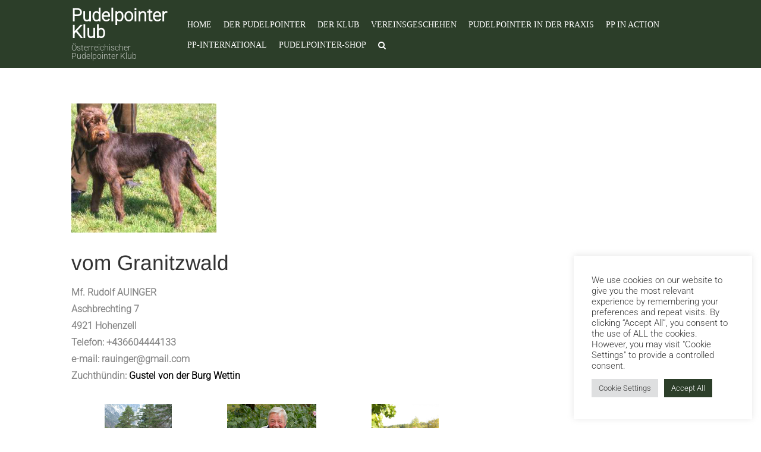

--- FILE ---
content_type: text/css
request_url: https://www.pudelpointer.at/wp-content/plugins/knnel-dogz/assets/css/style.css?ver=1.4
body_size: 991
content:
/* Knnel theme : Custom Taxonomy and Custom Post Type */

.type-dog .entry-title {
	
}

.knnel-dog-sidebar {
	font-size: 0.875em;
}

.knnel-dog-panel-title {
	font-size: 1.2em;
	text-transform: uppercase;
}

ul.knnel-dog-features, 
ul.knnel-dog-awards {
	margin: 0;
	padding: 0;
	list-style: none;
}

ul.knnel-dog-features li:not(:last-child), 
ul.knnel-dog-awards li:not(:last-child) {
	margin-bottom: 10px;
	padding-bottom: 10px;
	border-bottom: 1px dotted rgba( 0, 0, 0, 0.05 );
}

.invert ul.knnel-dog-features li:not(:last-child), 
.invert ul.knnel-dog-awards li:not(:last-child) {
	border-bottom: 1px dotted rgba( 255, 255, 255, 0.1 );
}

ul.knnel-dog-features li > div {
	display: inline;
}

ul.knnel-dog-features li > div:first-child {
	margin-right: 20px;
	font-weight: bolder;
}

.grid.knnel-dog-gallery-grid {
	margin-left: -20px;
}

.grid .knnel-dog-grid__col {
	padding-left: 20px;
	margin-bottom: 20px;
}

.knnel-dog-layout-squeezer {
	background-color: #FFF;
	padding: 30px 40px 0 40px;
	margin: -75px 40px 0 40px;
	position: relative;
	z-index: 1;
}

.knnel-dog-layout_5 .row-full-width {
	background-color: rgba( 0, 0, 0, 0.05 );
}

.knnel-dog-layout_5 #primary {
	padding-top: 0;
}

.knnel-dog-layout_6 figure.post-featured-image {
	margin-bottom: 20px;
}

.knnel-dog-button-next, 
.knnel-dog-button-prev {
	color: rgba( 255, 255, 255, 1 );
	background: rgba( 0, 0, 0, 0.5 );
	position: absolute;
	width: 40px;
	height: 40px;
	line-height: 40px;
	font-size: 30px;
	top: 50%;
	margin-top: -20px;
	cursor: pointer;
	text-align: center;
	-webkit-transition: 0.2s ease-in-out all; 
	-moz-transition: 0.2s ease-in-out all; 
	-o-transition: 0.2s ease-in-out all; 
	transition: 0.2s ease-in-out all;
}

.knnel-dog-button-prev:hover, 
.knnel-dog-button-next:hover {
	opacity: .75 !important;
}

.knnel-dog-button-prev {
	left: 40px;
	opacity: 0;
	z-index: 667;
}
.knnel-dog-button-next {
	right: 40px;
	opacity: 0;
	z-index: 668;
}

.swiper-container:hover .knnel-dog-button-prev {
	left: 0;
	opacity: 1;
}

.swiper-container:hover .knnel-dog-button-next {
	right: 0;
	opacity: 1;
}

@media screen and (max-width: 960px) {
	
	.knnel-dog-layout_5 .knnel-dog-layout-squeezer {
		padding: 0;
		margin: 0;
	}
	
	.knnel-dog-layout_5 h2.add-margin-top, 
	.knnel-dog-layout_4 h2.add-margin-top, 
	.knnel-dog-layout_3 h2.add-margin-top, 
	.knnel-dog-layout_2 h2.add-margin-top, 
	.knnel-dog-layout_1 h2.add-margin-top {
		margin-top: 0 !important;
	}
	
}

@media screen and (min-width: 767px) {
	
	.knnel-dog-layout_6 .add-margin-top-mobile, 
	.knnel-dog-layout_5 .add-margin-top-mobile, 
	.knnel-dog-layout_4 .add-margin-top-mobile, 
	.knnel-dog-layout_3 .add-margin-top-mobile, 
	.knnel-dog-layout_2 .add-margin-top-mobile, 
	.knnel-dog-layout_1 .add-margin-top-mobile {
		margin-top: 0 !important;
	}
	
}

/* taxonomy term */

.knnel-dog-cat-layout_1 .knnel-dog-post-wrap:not(:last-child) {
	margin-bottom: 60px;
}

.knnel-dog-cat-layout_2 .knnel-dog-post-wrap, 
.knnel-dog-cat-layout_3 .knnel-dog-post-wrap, 
.knnel-dog-cat-layout_4 .knnel-dog-post-wrap, 
.knnel-dog-cat-layout_5 .knnel-dog-post-wrap {
	margin-bottom: 20px;
}

.knnel-dog-cat-layout_4 .knnel-dog-post-wrap, 
.knnel-dog-cat-layout_5 .knnel-dog-post-wrap {
	text-align: center;
}

.knnel-dog-cat-layout_1 .entry-title, 
.knnel-dog-cat-layout_2 .entry-title, 
.knnel-dog-cat-layout_3 .entry-title, 
.knnel-dog-cat-layout_4 .entry-title, 
.knnel-dog-cat-layout_5 .entry-title {
	font-size: 1.2em;
}

.knnel-dog-cat-layout_1 .subtitle, 
.knnel-dog-cat-layout_2 .subtitle, 
.knnel-dog-cat-layout_3 .subtitle, 
.knnel-dog-cat-layout_4 .subtitle, 
.knnel-dog-cat-layout_5 .subtitle {
	margin-bottom: 20px;
}

.knnel-dog-cat-layout_1 .featured-image {
	margin-right: 20px;
	margin-bottom: 0;
}

.knnel-dog-cat-layout_4 .featured-image-circle, 
.knnel-dog-cat-layout_5 .featured-image-circle {
	display: inline-block;
	background-position: center center;
	background-repeat: no-repeat;
	background-size: cover;
	width: 160px;
	height: 160px;
	border-radius: 50%;
	margin-bottom: 20px;
	overflow: hidden;
	-webkit-transition: 0.3s ease-in-out all; 
	-moz-transition: 0.3s ease-in-out all; 
	-o-transition: 0.3s ease-in-out all; 
	transition: 0.3s ease-in-out all;
	text-decoration: none;
}

.knnel-dog-cat-layout_4 .featured-image-circle:hover, 
.knnel-dog-cat-layout_5 .featured-image-circle:hover {
	opacity: 0.7;
}

.knnel-dog-cat-layout_4 .featured-image-circle a, 
.knnel-dog-cat-layout_5 .featured-image-circle a {
	display: block;
	width: 100%;
	height: 100%;
}

@media screen and (max-width: 960px) {
	
	.knnel-dog-cat-layout_1 .featured-image {
		margin-right: 0;
		margin-bottom: 20px;
	}
	
}

--- FILE ---
content_type: text/css
request_url: https://www.pudelpointer.at/wp-content/plugins/knnel-events/assets/css/style.css?ver=1.2
body_size: 655
content:
/* Knnel theme : Custom Taxonomy and Custom Post Type */

.entry-header-single-event {
	margin-bottom: 40px;
}

.knnel-events-single .entry-footer {
	margin-bottom: 0;
}

.more-events-wrap {
	margin-bottom: 40px;
}

.knnel-events-cat-layout_1 .entry-title, 
.knnel-events-cat-layout_2 .entry-title, 
.knnel-events-cat-layout_3 .entry-title {
	font-size: 1.4em;
}

.more-events-wrap .entry-title {
	font-size: 1em;
}

.more-events-title {
	font-size: 1.4em;
	margin-top: 40px;
	padding-top: 40px;
	border-top: 3px solid rgba( 0, 0, 0, 0.05 );
}

.knnel-events-cat-layout_1 .event-featured-image {
	margin-right: 20px;
	margin-bottom: 0;
}

.knnel-events-cat-layout_1 .event-item-date, 
.knnel-events-cat-layout_2 .event-item-date, 
.knnel-events-cat-layout_3 .event-item-date {
	font-size: 1em;
	line-height: 1;
}

.more-events-wrap .event-item-date {
	font-size: 0.875em !important;
	line-height: 1;
}

.knnel-events-cat-layout_1 .event-item-time, 
.knnel-events-cat-layout_2 .event-item-time, 
.knnel-events-cat-layout_3 .event-item-time {
	font-size: 0.875em;
	line-height: 1.2;
}

.more-events-wrap .event-item-time {
	font-size: 0.775em !important;
	line-height: 1.2;
}

.knnel-events-cat-layout_2 .copy, 
.knnel-events-cat-layout_3 .copy, 
.more-events-wrap .copy {
	padding-top: 10px;
	border-top: 1px solid rgba( 0, 0, 0, 0.05 );
}

.knnel-events-cat-layout_2 .invert .copy, 
.knnel-events-cat-layout_3 .invert .copy {
	border-top: 1px solid rgba( 255, 255, 255, 0.1 );
}

.knnel-events-cat-layout_1 .copy p, 
.knnel-events-cat-layout_2 .copy p, 
.knnel-events-cat-layout_3 .copy p {
	margin-bottom: 0;
}

.knnel-events-cat-layout_1 .google-add-wrap, 
.knnel-events-cat-layout_2 .google-add-wrap, 
.knnel-events-cat-layout_3 .google-add-wrap, 
.knnel-events-single .google-add-wrap {
	margin-bottom: 0.9em;
	line-height: 0;
}

.knnel-events-cat-layout_1 .event-address, 
.knnel-events-cat-layout_2 .event-address, 
.knnel-events-cat-layout_3 .event-address {
	font-size: 0.875em;
	margin-bottom: 0.9em;
}

.more-events-wrap .event-address {
	font-size: 0.775em;
	margin-bottom: 0.9em;
}

.knnel-events-cat-layout_1 .event-address:before,  
.knnel-events-cat-layout_2 .event-address:before, 
.knnel-events-cat-layout_3 .event-address:before, 
.knnel-events-single .event-address:before {
	font-family: "FontAwesome";
	content: "\f041";
	margin-right: 5px;
	margin-left: 1px;
}

.knnel-events-cat-layout_1 .knnel-dog-event-wrap:not(:last-child) {
	margin-bottom: 60px;
}

.knnel-events-cat-layout_2 .knnel-dog-event-wrap, 
.knnel-events-cat-layout_3 .knnel-dog-event-wrap {
	margin-bottom: 60px;
}

.knnel-events-cat-layout_2 .event-featured-image, 
.knnel-events-cat-layout_3 .event-featured-image {
	margin-bottom: 20px;
}

.knnel-events-cat-layout_1 .expired-event-button, 
.knnel-events-cat-layout_1 .expired-event-button:hover, 
.knnel-events-cat-layout_2 .expired-event-button, 
.knnel-events-cat-layout_2 .expired-event-button:hover, 
.knnel-events-cat-layout_3 .expired-event-button, 
.knnel-events-cat-layout_3 .expired-event-button:hover, 
.knnel-events-single .expired-event-button, 
.knnel-events-single .expired-event-button:hover {
	background-color: rgba( 0, 0, 0, 0.2 );
	cursor: default;
	opacity: 1;
}

@media screen and (max-width: 960px) {
	
	.knnel-events-cat-layout_1 .event-featured-image {
		margin-right: 0;
		margin-bottom: 20px;
	}
	
}

@media screen and (max-width: 960px) {
	
	.knnel-events-single .entry-footer .grid .more-events-wrap:last-child {
		margin-bottom: 0;
	}
	
}

.knnel-events-single .event-featured-image {
	margin-bottom: 1em;
	line-height: 0;
}

.knnel-events-single .event-item-date {
	font-size: 1.2em;
}

.knnel-events-single .event-item-time {
	font-size: 1em;
}

.knnel-events-single .event-address {
	line-height: 1.2;
}

.button.GCpopup, .button.expired-event-button {
	line-height: 1.8;
}

--- FILE ---
content_type: text/css
request_url: https://www.pudelpointer.at/wp-content/themes/knnel/style.css?ver=6.8.3
body_size: 11873
content:
/*
Theme Name: Knnel
Theme URI: http://knnel.wpshow.me/
Author: Dameer DJ
Author URI: http://themeforest.com/user/feeleep
Description: Ultimate dog breeder WordPress theme
Version: 1.0.0
License: GNU General Public License v2 or later
License URI: http://www.gnu.org/licenses/gpl-2.0.html
Text Domain: knnel
Tags: accessibility-ready, grid-layout, custom-colors, custom-menu, editor-style, left-sidebar, right-sidebar, featured-images, translation-ready, theme-options, footer-widgets, threaded-comments, blog

Knnel is based on Underscores http://underscores.me/, (C) 2012-2016 Automattic, Inc.
Underscores is distributed under the terms of the GNU GPL v2 or later.

Normalizing styles have been helped along thanks to the fine work of
Nicolas Gallagher and Jonathan Neal http://necolas.github.com/normalize.css/
*/

/*--------------------------------------------------------------
>>> TABLE OF CONTENTS:
----------------------------------------------------------------
# Normalize
# Typography
# Elements
# Forms
# Navigation
	## Links
	## Menus
# Accessibility
# Alignments
# Clearings
# Widgets
# Content
	## Posts and pages
	## Asides
	## Comments
# Infinite scroll
# Media
	## Captions
	## Galleries
	## Plugins, libraries
--------------------------------------------------------------*/

/*--------------------------------------------------------------
# Normalize
--------------------------------------------------------------*/
html {
	font-family: sans-serif;
	-webkit-text-size-adjust: 100%;
	-ms-text-size-adjust: 100%;
	overflow-x: hidden;
}

body {
	margin: 0;
	overflow-x: hidden;
}

article,
aside,
details,
figcaption,
figure,
footer,
header,
main,
menu,
nav,
section,
summary {
	display: block;
}

audio,
canvas,
progress,
video {
	display: inline-block;
	vertical-align: baseline;
}

audio:not([controls]) {
	display: none;
	height: 0;
}

[hidden],
template {
	display: none;
}

a {
	background-color: transparent;
	-webkit-transition: 0.2s ease-in-out all; 
	-moz-transition: 0.2s ease-in-out all; 
	-o-transition: 0.2s ease-in-out all; 
	transition: 0.2s ease-in-out all;
	text-decoration: none;
}

a:active,
a:hover {
	outline: 0;
}

abbr[title] {
	border-bottom: 1px dotted;
}

b,
strong {
	font-weight: bold;
}

dfn {
	font-style: italic;
}

h1 {
	font-size: 2.2em;
	margin: 0 0 0.9em;
}

h2 {
	font-size: 2em;
	margin: 0 0 0.9em;
}

h3 {
	font-size: 1.8em;
	margin: 0 0 0.9em;
}

h4 {
	font-size: 1.6em;
	margin: 0 0 0.9em;
}

h5 {
	font-size: 1.4em;
	margin: 0 0 0.9em;
}

h6 {
	font-size: 1.2em;
	text-transform: uppercase;
	margin: 0 0 0.9em;
}

mark {
	background: #ff0;
	color: #000;
}

small {
	font-size: 0.875em;
}

sub,
sup {
	font-size: 75%;
	line-height: 0;
	position: relative;
	vertical-align: baseline;
}

sup {
	top: -0.5em;
}

sub {
	bottom: -0.25em;
}

img {
	border: 0;
}

svg:not(:root) {
	overflow: hidden;
}

figure {
	margin: 0;
	padding: 0;
}

hr {
	box-sizing: content-box;
	height: 0;
}

pre {
	overflow: auto;
}

code,
kbd,
pre,
samp {
	font-family: monospace, monospace;
	font-size: 1em;
}

button,
input,
optgroup,
select,
textarea {
	color: inherit;
	font: inherit;
	margin: 0;
}

::-webkit-input-placeholder { /* Chrome/Opera/Safari */
	color: #999;
	font-weight: 300;
}
::-moz-placeholder { /* Firefox 19+ */
	color: #999;
	font-weight: 300;
}
:-ms-input-placeholder { /* IE 10+ */
	color: #999;
	font-weight: 300;
}
:-moz-placeholder { /* Firefox 18- */
	color: #999;
	font-weight: 300;
}

.invert ::-webkit-input-placeholder { /* Chrome/Opera/Safari */
	color: rgba( 255, 255, 255, 0.5 );
}
.invert ::-moz-placeholder { /* Firefox 19+ */
	color: rgba( 255, 255, 255, 0.5 );
}
.invert :-ms-input-placeholder { /* IE 10+ */
	color: rgba( 255, 255, 255, 0.5 );
}
.invert :-moz-placeholder { /* Firefox 18- */
	color: rgba( 255, 255, 255, 0.5 );
}

button {
	overflow: visible;
}

button,
select {
	text-transform: none;
}

select option {
	padding: 5px;
}

button,
html input[type="button"],
input[type="reset"],
input[type="submit"] {
	-webkit-appearance: button;
	cursor: pointer;
}

button[disabled],
html input[disabled] {
	cursor: default;
}

button::-moz-focus-inner,
input::-moz-focus-inner {
	border: 0;
	padding: 0;
}

input {
	line-height: normal;
}

input[type="checkbox"],
input[type="radio"] {
	box-sizing: border-box;
	padding: 0;
}

input[type="number"]::-webkit-inner-spin-button,
input[type="number"]::-webkit-outer-spin-button {
	height: auto;
}

input[type="search"]::-webkit-search-cancel-button,
input[type="search"]::-webkit-search-decoration {
	-webkit-appearance: none;
}

optgroup {
	font-weight: bold;
}

table {
	width: 100%;
	vertical-align: top;
	overflow: hidden;
	border-collapse: collapse; 
	border-spacing: 0;
	font-size: 0.875em;
	line-height: 1.2;
}

table th {
	padding: 15px;
	text-align: left;
}

table td {
	padding: 15px;
}

table tr:last-child td {
	border-bottom: none;
}

table th, 
table td { 
	border-bottom: 1px solid rgba( 0, 0, 0, 0.05 ); 
	vertical-align: middle; 
	color: inherit; 
}

.invert table:not(.variations) { 
	border: 1px solid rgba( 255, 255, 255, 0.15 ); 
}

.invert table {
	border: 1px solid rgba( 255, 255, 255, 0.15 );
}

.invert table:not(.variations) th, 
.invert table:not(.variations) td { 
	border-bottom: 1px solid rgba( 255, 255, 255, 0.15 ); 
}

/*--------------------------------------------------------------
# Typography
--------------------------------------------------------------*/
body,
button,
input,
select,
textarea {
	color: #888888;
	font-size: 16px;
	line-height: 1.8;
	font-weight: 300;
}

h1,
h2,
h3,
h4,
h5,
h6, .gigant-title {
	clear: both;
	line-height: 1.2em;
	color: #333;
	position: relative;
}

.pre-title, .subtitle {
	font-size: 1em;
	font-weight: normal;
	line-height: 1;
	margin-bottom: 5px;
	opacity: 0.6;
	padding-bottom: 2px;
}

.subtitle:before, .subtitle:after {
	content: "\2014";
	margin-right: 5px;
}

.subtitle:after {
	margin-left: 5px;
	margin-right: 0;
}

.h-gigant h1, .gigant-title {
	font-size: 4em;
}

.gigant-title {
	letter-spacing: -0.05em;
}

.h-gigant .pre-title, .h-gigant .subtitle {
	font-size: 2.5em;
}

.title-decoration:before {
	content: "";
	position: absolute;
	bottom: -10px;
	width: 10%;
	height: 1px;
	background-color: #888888;
}

.invert .title-decoration:before {
	background-color: rgba( 255, 255, 255, 0.35 );
}

.text-center .title-decoration:before {
	margin-left: -5%;
	left: 50%;
}

.text-right .title-decoration:before {
	right: 0;
}

p {
	margin-bottom: 2em;
	margin-top: 0;
}

form p {
	margin-bottom: 1em;
}

dfn,
cite,
em,
i {
	font-style: italic;
}

blockquote {
	margin: 0 1.5em;
}

address {
	margin: 0 0 1.5em;
}

pre {
	background: #eee;
	font-family: "Courier 10 Pitch", Courier, monospace;
	font-size: 15px;
	font-size: 0.9375rem;
	line-height: 1.6;
	margin-bottom: 1.6em;
	max-width: 100%;
	overflow: auto;
	padding: 1.6em;
}

code,
kbd,
tt,
var {
	font-family: Monaco, Consolas, "Andale Mono", "DejaVu Sans Mono", monospace;
	font-size: 15px;
	font-size: 0.9375rem;
}

abbr,
acronym {
	border-bottom: 1px dotted #666;
	cursor: help;
}

mark,
ins {
	background: #fff9c0;
	text-decoration: none;
}

big {
	font-size: 125%;
}

.remove-line-height {
	line-height: 0;
}

.shadow-dark {
	text-shadow: 1px 1px 0 rgba(0, 0, 0, 0.8);
}

.shadow-light {
	text-shadow: 1px 1px 0 rgba(255, 255, 255, 0.8);
}

/*--------------------------------------------------------------
# Elements
--------------------------------------------------------------*/
html {
	box-sizing: border-box;
}

*,
*:before,
*:after { /* Inherit box-sizing to make it easier to change the property for components that leverage other behavior; see http://css-tricks.com/inheriting-box-sizing-probably-slightly-better-best-practice/ */
	box-sizing: inherit;
}

body {
	background: #fff; /* Fallback for when there is no custom background color defined. */
}

blockquote:before,
blockquote:after,
q:before,
q:after {
	content: "";
}

blockquote,
q {
	quotes: "" "";
}

blockquote { 
	display: inline-block; 
	background: #fff; 
	padding: 20px 0 0 20px; 
	margin: 0 0 2em 0; 
	position: relative; 
	font-style: italic; 
	font-weight: 300;  
}

.invert blockquote { 
	border: rgba( 255, 255, 255, 0.15 ); 
	-moz-box-shadow: 5px 5px 0 rgba( 255, 255, 255, 0.07 ); 
	-webkit-box-shadow: 5px 5px 0 rgba( 255, 255, 255, 0.07 ); 
	box-shadow: 5px 5px 0 rgba( 255, 255, 255, 0.07 );
}

blockquote::before { 
	content: "\201C"; 
	font-size: 60px; 
	line-height: 1;
	font-weight: bold; 
	position: absolute; 
	left: -10px; 
	top: 0; 
}

blockquote::after { 
	content: ""; 
}

blockquote cite { 
	display: block; 
	font-style: normal; 
	font-weight: 600; 
	margin-top: 10px; 
}

blockquote p {
	margin: 0;
}

hr {
	background-color: rgba( 0, 0, 0, 0.05 );
	border: 0;
	height: 1px;
	margin: 2em 0;
}

.invert hr {
	background-color: rgba( 255, 255, 255, 0.15 );
}

ul,
ol {
	margin: 2em 0;
}

ul {
	list-style: disc;
}

.content-area ul > li {
	line-height: 1.5;
	margin-bottom: 10px;
}

ol {
	list-style: decimal;
}

li > ul,
li > ol {
	margin: 0;
}

dt {
	font-weight: bold;
}

dd {
	margin: 0 1.5em 1.5em;
}

img {
	height: auto; /* Make sure images are scaled correctly. */
	max-width: 100%; /* Adhere to container width. */
}

table {
	margin: 2em 0;
	width: 100%;
}

ul.checklist, .widget ul.checklist {
	list-style: none;
	padding: 0;
}

ul.checklist > li, .widget ul.checklist > li {
	border: none !important;
	padding-bottom: 2px !important;
	margin-bottom: 2px !important;
}

ul.checklist > li:before, .widget ul.checklist > li:before {
	content: "\f046";
	font-family: 'FontAwesome';
	margin-right: 5px;
	margin-left: 1px;
	line-height: 0;
}

/*--------------------------------------------------------------
# Forms
--------------------------------------------------------------*/
textarea,
input,
select,
button {
	width: 100%;
	background-color: #fff;
	border: 1px solid rgba( 0, 0, 0, 0.05 );
	border-left-width: 5px;
	color: #8f8f8f;
}

.invert textarea,
.invert input,
.invert select,
.invert button {
	border: 1px solid rgba( 255, 255, 255, 0.15 );
}

textarea:focus,
input:focus,
select:focus {
	border: 1px solid rgba( 0, 0, 0, 0.1 );
	-webkit-appearance: none;
	outline: 0;
}

.invert textarea:focus,
.invert input:focus,
.invert select:focus {
	border: 1px solid rgba( 255, 255, 255, 0.1 );
}

input[type=email],
input[type=text],
input[type=url],
input[type=search],
input[type=password],
input[type=number],
input[type=tel],
input[type=date] {
	padding: 0 8px;
	height: 40px;
	-webkit-appearance: none;
	-moz-appearance: none;
}

textarea {
	height: 160px;
	overflow: auto;
	padding: 10px 8px;
	-webkit-appearance: none;
	-moz-appearance: none;
}

select {
	max-width: 500px;
	padding: 0 6px;
	height: 40px;
}

input[type=button],
input[type=submit],
button {
	display: inline-block;
	width: auto;
	padding: 5px 18px;
	vertical-align: middle;
	background-color: #454545;
	border: none;
	text-align: center;
	color: #fff;
	font-weight: 400;
	font-style: normal;
	cursor: pointer;
	-webkit-appearance: none;
	-moz-appearance: none;
	-webkit-transition: 0.2s ease-in-out all; 
	-moz-transition: 0.2s ease-in-out all; 
	-o-transition: 0.2s ease-in-out all; 
	transition: 0.2s ease-in-out all;
	text-transform: uppercase;
	font-size: 0.875em;
	line-height: inherit;
	border-radius: 2px;
}
input[type=button]:hover,
input[type=submit]:hover,
button:hover {
	cursor: pointer;
	opacity: 0.8;
}
input[type=button]:disabled,
input[type=submit]:disabled {
	background-color: #ccc;
	color: #999;
}
input[type=submit] + span {
	float: left;
	margin: 2px 0 0 0;
	font-size: 0.875em;
	font-style: italic;
	line-height: 1.5;
	opacity: 0.8;
	font-weight: inherit;
}

input[type=checkbox] {
	border: none;
	-webkit-appearance: checkbox;
	-moz-appearance: checkbox;
}
input[type=radio] {
	border: none;
	-webkit-appearance: radio;
	-moz-appearance: radio;
}

input[type=upload],
input[type=file] {
	max-width: 500px;
	padding: 4px;
	background-color: #eee;
	border: none;
	font-size: 1.2em;
}

label {
	clear: both;
	display: block;
	margin-bottom: 5px;
	overflow: hidden;
}

.dopbsp-input-wrapper label {
	clear: none;
}

fieldset {
	margin: 2em 0;
	border: 2px solid rgba( 0,0,0,0.05 );
}

legend {
	margin: 10px;
	font-size: 1.4em;
}

form small {
	display: block;
	margin-top: 5px;
}
form label + small {
	max-width: 500px;
	margin: 0 0 5px;
}

.form-row {
	margin-bottom: 15px;
	vertical-align: top;
}
.form-row:last-child {
	margin-bottom: 0;
}

form.large label {
	font-size: 1.5rem;
}
form.large input[type=email],
form.large input[type=text],
form.large input[type=password] {
	height: 47px;
	font-size: 2.0rem;
}
form.large .input-append .add-on,
form.large .input-prepend .add-on {
	line-height: 43px;
}
form.large .input-append input[type=submit],
form.large .input-append input[type=button],
form.large .input-append button {
	height: 47px;
}

form.small .form-row { margin-bottom: 5px; }

form.small input[type=email],
form.small input[type=text],
form.small input[type=password] {
	height: 32px;
	font-size: 1.3rem;
}
form.small .input-append .add-on,
form.small .input-prepend .add-on {
	line-height: 28px;
}
form.small .input-append input[type=submit],
form.small .input-append input[type=button],
form.small .input-append button {
	height: 32px;
}

input[type=checkbox] {
	width: auto;
	height: 14px;
	width: 14px;
	padding: 0;
	margin: 0 5px 0 5px;
	vertical-align: middle;
	font-size: 1.2rem;
	font-weight: 400;
}
.checkbox {
	clear: both;
	margin: 0;
	overflow: hidden;
}
.checkbox input[type=submit],
.checkbox button {
	display: inline-block;
	margin: 0;
}
.checkbox label {
	display: inline-block;
	margin-left: 10px;
	vertical-align: middle;
}
.checkbox .btn-large + label {
	padding-top: 10px;
	font-size: 1.3rem;
}

.checkbox-list .checkbox{margin-bottom: 5px;}
.checkbox-list .checkbox label {
	margin-left: 0;
	font-size: 1.3rem;
}

input[type=radio] {
	width: auto;
	height: 14px;
	width: 14px;
	padding: 0;
	margin: 0 5px 0 5px;
	vertical-align: bottom;
}
.radio-button-group {
	display: block;
	overflow: hidden;
}
.radio-button-group label {
	overflow: hidden;
	clear: none;
	float: none;
	padding: 8px 0;
	margin-bottom: 0;
	font-size: 1.2rem;
	font-weight: 400;
}

.input-prepend,
.input-append {
	overflow: hidden;
	display: block;
	line-height: 32px;
	white-space: nowrap;
	font-size: 0;
}

.input-prepend .add-on {
	display: inline-block;
	padding: 0 12px;
	background-color: #eee;
	border: 2px solid #eee;
	border-right-width: 0px;
	font-size: 1.5rem;
}

.input-prepend input {
	display: inline-block;
	vertical-align: top;
}

.input-append .add-on {
	display: inline-block;
	padding: 0 12px;
	background-color: #eee;
	border: 2px solid #eee;
	border-left-width: 0px;
	font-size: 1.5rem;
}

.input-append input[type=text],
.input-append input[type=password],
.input-append input[type=email] {
	display: inline-block;
	vertical-align: top;
	border-right: none;
}

.input-append input[type=submit],
.input-append input[type=button],
.input-append button {
	display: inline-block;
	height: 36px;
	margin: 0;
	vertical-align: top;
	border-left: none;
}

.input-prepend.input-append input {
	border-right-width: 0;
	border-right-width: 0;
}

.input-prepend.input-append .add-on:first-child {
	border-left-width: 2px;
	border-right-width: 0;
}

.one-field-submit {
	padding: 3px;
	border: 1px solid rgba( 0, 0, 0, 0.1 );
	background-color: #FFF;
	border-radius: 4px;
}

.invert .one-field-submit {
	background-color: rgba( 255, 255, 255, 0.1 );
	padding: 2px;
}

.one-field-submit label {
	font-weight: normal;  
	width: 69.9%; 
	float: left; 
	border-right: none;
	margin-bottom: 0;
}

.one-field-submit label > input {
	height: 34px;
	padding: 0 8px;
	margin-bottom: 0;
	border: none;
}

.invert .one-field-submit label > input {
	background-color: transparent;
	color: rgba( 255, 255, 255, 0.7 );
}

.invert .one-field-submit label > input:focus {
	border: none;
}

.one-field-submit input[type=submit], form.one-field-submit button {
	-moz-border-radius: 0 1px 1px 0; 
	-webkit-border-radius: 0 1px 1px 0; 
	border-radius: 2px; 
	width: 29.8%; 
	height: 36px;
	line-height: 1;
	overflow: hidden;
	white-space: nowrap;
	text-overflow: ellipsis;
}

.search-field { 
	margin-bottom: 5px; 
}

.help-block {
	float: none;
	display: block;
	line-height: 1.2em !important;
	margin-top: 10px !important;
	clear: both;
}

.help-block:before {
	content: "- ";
}

.password-protected-post-form {
	margin-bottom: 40px;
}
/*--------------------------------------------------------------
# Navigation
--------------------------------------------------------------*/
.footer-nav {
	padding-top: 20px;
}

#secondary-menu {
	margin: 0 -10px;
	padding: 0;
	display: inline-block;
}

#secondary-menu li {
	display: inline;
}

#secondary-menu li a {
	padding: 5px 10px;
	font-size: 0.875em;
	line-height: 1;
}

#secondary-menu li a:hover {
	background-color: rgba( 0, 0, 0, 0.3 );
	color: #000;
	opacity: 1 !important;
}

.invert #secondary-menu li a:hover {
	background-color: rgba( 255, 255, 255, 0.5 );
	color: #FFF;
	opacity: 1 !important;
}
/*--------------------------------------------------------------
## Links
--------------------------------------------------------------*/
a {
	color: #222;
}

a:hover,
a:focus,
a:active,
a:visited {
	color: #333;
}

a:focus {
	outline: thin dotted;
}

a:hover,
a:active {
	outline: 0;
}

/*--------------------------------------------------------------
## Menus
--------------------------------------------------------------*/
.main-navigation {
	clear: both;
	display: none;
	padding-top: 25px;
}

.main-navigation ul {
	display: none;
	list-style: none;
	margin: 0;
	padding-left: 0;
}

.logo-center .main-navigation {
	display: none;
}

.main-navigation li {
	float: left;
	position: relative;
}

.main-navigation ul ul li[aria-haspopup="true"] > a  {
	border-right: 5px solid rgba(0, 0, 0, 0.3);
}

.main-navigation a, .slicknav_nav a, .slicknav_nav a a {
	color: #000;
}

.main-navigation a, .slicknav_nav li > a {
	display: block;
	text-decoration: none;
	font-size: 14px;
	font-weight: normal;
	text-transform: uppercase;
	padding: 10px;
	line-height: 1;
}

.main-navigation ul ul {
	float: left;
	position: absolute;
	left: -999em;
	z-index: 99999;
}

.main-navigation ul ul ul, .sub-menu li .sub-menu {
	left: -999em;
	top: 0px;
	padding-top: 0px !important;
}

.main-navigation ul ul a {
	width: 200px;
	margin-right: 1px;
	color: #FFF;
	background-color: #000;
	font-size: 13px;
	text-transform: none;
	line-height: 14px;
	padding: 15px 18px;
}

.main-navigation ul ul li, .slicknav_nav ul ul li {

}
/* -----> First level bg color and text color on mouse hover */
.main-navigation li:hover > a, .slicknav_nav li:hover > a, .slicknav_nav li:hover > a a,
.main-navigation li.focus > a, .slicknav_nav li.focus > a, .slicknav_nav li.focus > a a {
	color: #FFF;
}

.main-navigation ul ul :hover > a,  
.main-navigation ul ul .focus > a {
	color: #F9F9F9;
}

.main-navigation ul ul a:hover, .slicknav_nav ul ul a:hover, 
.main-navigation ul ul a.focus, .slicknav_nav ul ul a.focus {
}

.main-navigation ul li:hover > ul,
.main-navigation ul li.focus > ul {
	left: auto;
}

.logo-center .main-navigation ul li:hover > ul,
.logo-center .main-navigation ul li.focus > ul {
	left: -50%;
}

.main-navigation ul ul li:hover > ul,
.main-navigation ul ul li.focus > ul {
	left: 100%;
}

.main-navigation .current_page_item > a,
.main-navigation .current-menu-item > a,
.main-navigation .current_page_ancestor > a,
.main-navigation .current-menu-ancestor > a,
.slicknav_nav .current_page_item > a,
.slicknav_nav .current-menu-item > a,
.slicknav_nav .current_page_ancestor > a,
.slicknav_nav .current-menu-ancestor > a {
}

/* Small menu. */
.menu-toggler {
	display: block;
}

#mobile-nav-container {
	margin-left: -20px;
	margin-right: -20px;
}

.slicknav_nav, .slicknav_nav ul, .slicknav_nav ul ul {
	margin: 0;
	padding: 0;
	list-style: none;
}

.slicknav_nav li a {
	text-decoration: none;
}

.slicknav_arrow {
	
}

.slicknav_nav li > a {
	border-bottom: 1px solid rgba( 0, 0, 0, 0.05 );
	padding: 20px;
}

.slicknav_nav ul, .slicknav_nav ul ul {
	padding-left: 20px;
}

@media screen and (min-width: 960px) {
	
	.menu-toggler, .slicknav_menu {
		display: none;
	}
	.main-navigation {
		display: block;
	}
	.main-navigation ul {
		display: inline-block;
	}
	.logo-center .main-navigation {
		display: block;
	}
	
}

.site-main .comment-navigation,
.site-main .posts-navigation,
.site-main .post-navigation {
	margin: 0 0 1.5em;
	overflow: hidden;
}

.post-navigation .nav-links {
	overflow: hidden;
	padding: 40px 0;
}

.comment-navigation .nav-previous,
.posts-navigation .nav-previous,
.post-navigation .nav-previous {
	float: left;
	width: 45%;
	position: relative;
	margin-right: 4%;
}

.comment-navigation .nav-next,
.posts-navigation .nav-next,
.post-navigation .nav-next {
	float: right;
	text-align: right;
	width: 45%;
	position: relative;
	margin-left: 4%;
}

.post-navigation .nav-previous a {
	display: block;
	line-height: 1.2;
	padding-left: 30px;
}
.post-navigation .nav-previous a:before {
	position: absolute;
	left: 1px;
	bottom: 0;
	font-family: "FontAwesome";
	content: "\f053";
}

.post-navigation .nav-next a {
	display: block;
	line-height: 1.2;
	padding-right: 30px;
}

.post-navigation .nav-next a:after {
	position: absolute;
	right: 1px;
	bottom: 0;
	font-family: "FontAwesome";
	content: "\f054";
}

.post-navigation .nav-previous a:hover, .post-navigation .nav-next a:hover {
	opacity: 0.75;
}

.post-navigation span.meta-nav {
	display: block;
	font-size: 0.875em;
	margin-bottom: 10px;
	font-weight: lighter;
}

/*--------------------------------------------------------------
# Accessibility
--------------------------------------------------------------*/
/* Text meant only for screen readers. */
.screen-reader-text {
	clip: rect(1px, 1px, 1px, 1px);
	position: absolute !important;
	height: 1px;
	width: 1px;
	overflow: hidden;
}

.screen-reader-text:focus {
	background-color: #f1f1f1;
	border-radius: 3px;
	box-shadow: 0 0 2px 2px rgba(0, 0, 0, 0.6);
	clip: auto !important;
	color: #21759b;
	display: block;
	font-size: 14px;
	font-size: 0.875rem;
	font-weight: bold;
	height: auto;
	left: 5px;
	line-height: normal;
	padding: 15px 23px 14px;
	text-decoration: none;
	top: 5px;
	width: auto;
	z-index: 100000; /* Above WP toolbar. */
}

/* Do not show the outline on the skip link target. */
#content[tabindex="-1"]:focus {
	outline: 0;
}

/*--------------------------------------------------------------
# Alignments
--------------------------------------------------------------*/
.alignleft {
	display: inline;
	float: left;
	margin-right: 1.5em;
}

.alignright {
	display: inline;
	float: right;
	margin-left: 1.5em;
}

.aligncenter {
	clear: both;
	display: block;
	margin-left: auto;
	margin-right: auto;
}

.text-center {
	text-align: center;
}

.text-right {
	text-align: right;
}

.pull-left {
	float: left;
}

.pull-right {
	float: right;
}

.padding-left-20-border-5 { 
	padding-left: 20px !important; 
	border-left: 5px solid rgba( 0, 0, 0, .05 ); 
}
.invert .padding-left-20-border-5 { 
	padding-left: 20px !important; 
	border-left: 5px solid rgba( 255, 255, 255, .1 ); 
}
.padding-left-20-border-10 { 
	padding-left: 20px !important; 
	border-left: 10px solid rgba( 0, 0, 0, .05 ); 
}
.invert .padding-left-20-border-10 { 
	padding-left: 20px !important; 
	border-left: 10px solid rgba( 255, 255, 255, .1 ); 
}
.padding-right-20-border-5 { 
	padding-right: 20px !important; 
	border-right: 5px solid rgba( 0, 0, 0, .05 ); 
}
.invert .padding-right-20-border-5 { 
	border-right: 5px solid rgba( 255, 255, 255, .1 ); 
}

/*--------------------------------------------------------------
# Clearings
--------------------------------------------------------------*/
.clear { 
	clear: both; 
}

.clear:before,
.clear:after,
.entry-content:before,
.entry-content:after,
.comment-content:before,
.comment-content:after,
.site-header:before,
.site-header:after,
.site-content:before,
.site-content:after,
.site-footer:before,
.site-footer:after {
	content: "";
	display: table;
	table-layout: fixed;
}

.clear:after,
.entry-content:after,
.comment-content:after,
.site-header:after,
.site-content:after,
.site-footer:after {
	clear: both;
}

/* add margins */
.add-margin-top {
	margin-top: 60px !important;
}

.add-margin-bottom {
	margin-bottom: 60px !important;
}

.add-margins {
	margin-top: 60px !important;
	margin-bottom: 60px !important;
}

.add-small-margin-top {
	margin-top: 30px !important;
}

.add-small-margin-bottom {
	margin-bottom: 30px !important;
}

.add-small-margins {
	margin-top: 30px !important;
	margin-bottom: 30px !important;
}

@media screen and (max-width: 960px) {
	
	.add-margin-top-mobile {
		margin-top: 60px !important;
	}
	
	.add-margin-bottom-mobile {
		margin-bottom: 60px !important;
	}
	
	.add-margins-mobile {
		margin-top: 60px !important;
		margin-bottom: 60px !important;
	}
	
	.add-small-margin-top-mobile {
		margin-top: 30px !important;
	}
	
	.add-small-margin-bottom-mobile {
		margin-bottom: 30px !important;
	}
	
	.add-small-margins-mobile {
		margin-top: 30px !important;
		margin-bottom: 30px !important;
	}
	
}

@media screen and (max-width: 767px) {
	
	.add-margin-top-phone {
		margin-top: 60px !important;
	}
	
	.add-margin-bottom-phone {
		margin-bottom: 60px !important;
	}
	
	.add-margins-phone {
		margin-top: 60px !important;
		margin-bottom: 60px !important;
	}
	
	.add-small-margin-top-phone {
		margin-top: 30px !important;
	}
	
	.add-small-margin-bottom-phone {
		margin-bottom: 30px !important;
	}
	
	.add-small-margins-phone {
		margin-top: 30px !important;
		margin-bottom: 30px !important;
	}
	
}

/* remove margins */
.remove-margin-top {
	margin-top: 0 !important;
}

.remove-margin-bottom {
	margin-bottom: 0 !important;
}

.remove-margins {
	margin-top: 0 !important;
	margin-bottom: 0 !important;
}

/*--------------------------------------------------------------
# Widgets
--------------------------------------------------------------*/
.widget {
	overflow: hidden;
}

/* Make sure select elements fit in widgets. */
.widget select {
	max-width: 100%;
}

.widget-title { 
	color: rgba( 0, 0, 0, 0.3 ); 
	font-size: 0.875em; 
	font-weight: normal;
	text-transform: uppercase;
	line-height: 1em; 
	margin-bottom: 30px; 
	padding-left: 0; 
	position: relative; 
}

.invert .widget-title {
	color: rgba( 255, 255, 255, 0.5 ); 
}

section.widget:not(:first-child) {
	margin-top: 60px;
	margin-bottom: 0;
}

.widget_archive ul, 
.widget_categories ul, 
.widget_pages ul, 
.widget_nav_menu ul, 
.widget_recent_entries ul, 
.widget_meta ul, 
.widget_recent_comments ul, 
.widget_product_categories ul { padding-left: 0; }

.widget_archive > ul li, 
.widget_categories > ul li, 
.widget_pages > ul li, 
.widget_nav_menu > ul li, 
.widget_recent_entries > ul li, 
.widget_meta > ul li, 
.widget_recent_comments > ul li,
.widget_product_categories > ul li { 
	list-style: none !important; 
}

.widget > ul li, .panel-widget-style > ul.menu li { 
	border-bottom: 1px dotted rgba( 0, 0, 0, 0.08 ); 
	margin-bottom: 8px !important; 
	padding-bottom: 8px !important; 
}

.invert .widget > ul li, .invert .panel-widget-style > ul.menu li { 
	border-bottom: 1px dotted rgba( 255, 255, 255, 0.1 ); 
}

.widget.widget_nav_menu .sub-menu li:last-child, 
.widget.widget_nav_menu .sub-menu ul li:last-child, 
footer .widget > ul li:last-child {
	border-bottom: none;
}

.widget li ul.children { 
	margin-left: 20px; margin-top: 10px; 
}

.widget li ul.children li { 
	margin-bottom: 2px; padding-bottom: 6px; list-style-position: inside; list-style-type: disc; font-weight: 300; 
}

/* recent posts */
.widget_recent_entries .post-date {
	display: block;
}

/* tags */
.tagcloud { 
	overflow: hidden; 
}
.tagcloud a { 
	display: block; 
	float: left; 
	font-size: .875em !important; 
	line-height: 1.5em; 
	margin: 0 5px 5px 0; 
	padding: 5px 10px; 
	position: relative; 
}
.tagcloud a:link, 
.tagcloud a:visited { 
	background-color: rgba( 0, 0, 0, 0.05 ); 
	color: #222;
}
.tagcloud a:hover { 
	background-color: rgba( 0, 0, 0, 0.03 );
}
.invert .tagcloud a:link, 
.invert .tagcloud a:visited { 
	background-color: rgba( 255, 255, 255, 0.15 ); 
	color: #FFF;
}
.invert .tagcloud a:hover { 
	background-color: rgba( 255, 255, 255, 0.07 );
}

/* claendar */
#wp-calendar caption { 
	text-align: center; 
}

/* nav menu, categories, pages */
.widget_nav_menu ul li a, 
.widget_categories ul li a, 
.widget_pages ul li a, 
.widget_product_categories ul li a { 
	-webkit-transition: all 0.2s ease-in-out 0s; 
	-moz-transition: all 0.2s ease-in-out 0s; 
	-o-transition: all 0.2s ease-in-out 0s; 
	transition: all 0.2s ease-in-out 0s;
}
.widget_nav_menu ul li a { 
	display: block;
}
.widget_nav_menu ul li a:before, 
.widget_categories ul li a:before, 
.widget_pages ul li a:before, 
.widget_product_categories ul li a:before { 
	 content: '\2014';
	 margin-right: 10px;
}
.widget_nav_menu ul > li a:hover, 
.widget_categories ul > li a:hover, 
.widget_pages ul > li a:hover, 
.widget_product_categories ul > li a:hover { 
	padding-left: 10px;
}
.widget_nav_menu ul.sub-menu, 
.widget_categories ul.sub-menu, 
.widget_pages ul.sub-menu, 
.widget_product_categories ul.sub-menu { 
	padding-left: 20px;
	padding-top: 10px !important;
	opacity: 1 !important;
}

/*--------------------------------------------------------------
# Content
--------------------------------------------------------------*/

#masthead {
	z-index: 1059;
	padding: 0 20px;
}

.wrapper-has-background {
	background-color: #3c3533;
}

#navhead {
	position: relative;
}

#margins-handler { height: 0 !important; line-height: 0; }


#site-to-top {
	cursor: pointer;
	position: fixed;
	display: none;
	background-color: rgba( 0, 0, 0, 0.9 );
	right: 0;
	bottom: 0;
	margin-top: -20px;
	color: #FFF;
	width: 40px;
	height: 40px;
	line-height: 35px;
	text-align: center;
	z-index: 1000;
}

#site-to-top:hover {
	background-color: rgba( 0, 0, 0, 1 );
	color: tomato;
}

#primary, #secondary, #tertiary {
	padding-top: 60px;
	padding-bottom: 60px;
}

.page-template-template-page-builder #primary {
	padding-top: 0px;
	padding-bottom: 0px;
}

#colophon {
	padding-top: 60px;
	padding-bottom: 50px;
}

.site-info {
	padding-top: 40px;
	position: relative;
	border-top: 1px solid rgba( 0, 0, 0, 0.05 );
}

.invert .site-info {
	border-top: 1px solid rgba( 255, 255, 255, 0.1 );
}

.widgetless-info, .invert .widgetless-info {
	border: none;
	padding-top: 0;
}

#secondary, #tertiary, #colophon {
	font-size: 0.875em;
}

.site-footer {
    background-attachment: scroll;
    background-color: #3c3533;
    background-position: center center;
    background-repeat: no-repeat;
    background-size: cover;
}

.site-footer-copyright {
	font-size: 0.875em;
	line-height: 1.4em;
	opacity: 0.6;
	/* uncomment these two if you find copyright text jagged */
	/*-webkit-font-smoothing: antialiased;*/
	/*-moz-osx-font-smoothing: grayscale;*/
}
.site-footer-copyright-img {
	margin-bottom: 1px;
}

#featured-image-header { 
	background-color: #000; 
	background-repeat: no-repeat; 
	background-size: cover;
	border-bottom: 10px solid #f1f1f1;
}

.featured-image-title-wrap {
	display: table;
	width: 1080px;
	height: 100%;
	margin: 0 auto;
}

.featured-image-title {
	display: table-cell;
    padding: 60px 20px;
    position: relative;
    vertical-align: middle;
}

#page {
	position: relative; 
}

.wrappr { 
	margin: 0 auto; 
	max-width: 1080px; 
	padding: 0 20px; 
}

.header-wrappr { 
	margin: 0 auto; 
	max-width: 1040px; 
}

.no-wrappr { 
	padding: 0 20px; 
}

.site-branding {
	line-height: 0;
}

.logo-top-left .site-branding, .logo-top-right .site-branding {
	width: 100% !important;
}

.wrappr .site-branding {
	padding-left: 0 !important;
}

.site-branding .site-title {
	margin: 0;
	font-size: 1.8em;
	line-height: 1;
	font-weight: 600;
	color: #333;
}

.site-branding .site-title a {
	color: inherit;
}

.site-branding .site-description {
	margin: 5px 0 0;
	font-size: 0.875em;
	opacity: 0.7;
	line-height: 1;
}

.site-branding-a {
	display: inline-block;
	line-height: 1;
}

/* header aligns ---------- */
/* vertical centering */
.display-as-table {
	display: table !important;
	width: 100%;
}

.display-as-table-cell {
	display: table-cell;
}

.vertical-align-center {
	vertical-align: middle;
}


/* dummy classes to switch */
.logo-left {
	display: table;
	width: 100%;
}

.logo-right {
	display: table;
	width: 100%;
}

.logo-top-left {
	
}

.logo-top-left .display-as-table-cell, .logo-top-right .display-as-table-cell {
	display: block;
}

.logo-top-right {
	text-align: right;
}

.logo-top-right .site-branding {
	display: inline-block;
}

.logo-top-right #site-navigation {
	text-align: right;
}

.logo-center {
	
}

.logo-center .site-branding {
	text-align: center;
	width: 100% !important;
}

.logo-center .main-navigation {
	text-align: center;
}

.logo-center #primary-menu {
	display: inline-block;	
}

/* UL floating thru dummy classes-switchers */
.logo-left .nav-offset {
	float: right;
}

.logo-right .nav-menu { /* .nav must float UL to right if logo is on the right hand side */
	float: right;
}

.logo-right .nav-offset {
	float: left;
}

/* background */
.wrapper-has-background {
	background-color: rgba( 0, 0, 0, 0.3 );
}

/* squeeze elements */
.squeeze-elements-left .display-as-table {
	width: auto;
	float: left;
}

.squeeze-elements-center .display-as-table {
	width: auto;
	margin: 0 auto;
}

.squeeze-elements-right .display-as-table {
	width: auto;
	float: right;
}

.invert {
	color: rgba( 255, 255, 255, 0.85 );
}

.invert h1, .invert h2, .invert h3, .invert h4, .invert h5, .invert h6, .invert .pre-title, .invert .subtitle {
	color: rgba( 255, 255, 255, 1 );
}

.invert .featured-image-title h1, .invert .featured-image-title h2,
.invert .featured-image-title h3, .invert .featured-image-title h4, 
.invert .featured-image-title h5, .invert .featured-image-title h6 {
	color: rgba( 255, 255, 255, 1 );
}

.invert .featured-image-title .pre-title, .invert .featured-image-title .subtitle {
	opacity: 0.85;
}

.invert a {
	color: rgba( 255, 255, 255, 1 );
}

.invert a:hover {
	color: rgba( 255, 255, 255, .75 );
}

.button {
	display: inline-block;
	padding: 5px 15px;
	background-color: #454545;
	border: none;
	border-color: transparent;
	color: #fff !important;
	text-align: center;
	vertical-align: middle;
	cursor: pointer;
	font-size: 0.875em;
	font-weight: 400;
	text-transform: uppercase;
	border-radius: 100px;
	line-height: 1;
}

.button:hover {
	opacity: 0.7;
}

.button.btn-small {
	padding: 2px 15px;
	font-size: 0.75em;
}
.button.btn-large {
	padding: 8px 18px;
	font-size: 1em;
}
.button.btn-massive {
	padding: 10px 20px;
	font-size: 1.2em;
}
.button.btn-full {
	display: block;
	width: 100%;
}

input.button {
	height: 36px;
	padding-top: 0;
	padding-bottom: 0;
}

.button-group {
	display: inline-block;
	margin-bottom: 10px;
	vertical-align: middle;
	overflow: hidden;
}

.button-group + .button-group {
	margin-right: 10px;
}

.pull-right .button-group + .button-group {
	margin-left: 10px;
	margin-right: 0;
}

.button-group .button {
	float: left;
	margin: 0;
}

.badge {
	padding: 1px 8px;
	background-color: #000;
	color: #fff;
	font-size: 87.5%;
}

.button .badge {
	margin: 0 2px 0 0;
	background: rgba(0,0,0,0.3) !important;
	border-radius: 20px;
	display: inline-block;
	margin: 0 -7px 0 3px;
}

.badge.badge-primary {
	background-color: #5E2500;
	color: #fff;
}

.badge.badge-secondary {
	background-color: #37451D;
	color: #fff;
}

/* breadcrumbs */
.bread-crumbs {
	display: inline-block;
	margin: 0 0 15px;
	overflow: hidden;
	color: rgba(0, 0, 0, 0.55);
	font-size: 0.875em;
}
.bread-crumbs .trail-items {
	margin: 0;
	padding: 0;
}
.bread-crumbs li {
	float: left;
	margin-right: 10px;
	list-style: none;
}
.bread-crumbs a {
	color: rgba(0, 0, 0, 0.75);
}
.bread-crumbs a:hover {
	color: rgba(0, 0, 0, 0.85);
	text-decoration: underline;
}
.bread-crumbs { 
	margin-top: 2%; 
	margin-bottom: 0; 
}
.bread-crumbs li:not(:last-child):after { 
	content: "/"; margin-left: 10px; 
}
.bread-crumbs a:hover { 
	text-decoration: none; 
}

/* row padding */
.add-padding-top {
	padding-top: 60px;
}
.add-padding-bottom {
	padding-bottom: 60px;
}
.add-padding {
	padding-top: 60px;
	padding-bottom: 60px;
}

/* custom */
.like-table {
	display: table;
	width: 100%;
}

.like-table-cell {
	display: table-cell;
	vertical-align: top;
}

/*--------------------------------------------------------------
## Posts and pages
--------------------------------------------------------------*/
.moretag {
	font-size: 0.75em;
	text-transform: uppercase;
	background-color: rgba( 0, 0, 0, 0.05 );
	padding: 2px 6px;
}
.invert .moretag {
	background-color: rgba( 255, 255, 255, 0.15 );
}
.taxonomy-links {
	font-size: 0.875em;
	margin-bottom: 0;
	margin-top: 1%;
}

figure { 
	overflow: hidden;  
}
figure > a { 
	line-height: 0; 
	display: block; 
	position: relative;
}
figure > a:after { 
	content: "";
	position: absolute;
	top: 50px;
	right: 50px;
	bottom: 50px;
	left: 50px;
	box-shadow: inset 0 0 0 1px rgba( 255, 255, 255, 0 );
	-webkit-transition: all 0.25s ease-in-out 0s; 
	-moz-transition: all 0.25s ease-in-out 0s; 
	-o-transition: all 0.25s ease-in-out 0s; 
	transition: all 0.25s ease-in-out 0s; 
}
figure > a:hover:after { 
	top: 5px;
	right: 5px;
	bottom: 5px;
	left: 5px;
	box-shadow: inset 0 0 0 2px rgba( 255, 255, 255, .3 );
}
figure a img { 
	-webkit-transition: all 0.25s ease-in-out 0s; 
	-moz-transition: all 0.25s ease-in-out 0s; 
	-o-transition: all 0.25s ease-in-out 0s; 
	transition: all 0.25s ease-in-out 0s; 
	transform-style: initial !important;
}
figure a:hover img { 
	-webkit-transform: scale3d(1.5,1.5,1); 
	transform: scale3d(1.5,1.5,1); 
}

.sticky {
	/* style it up if there's something more general */
}

.sticky .layout-type-stacked, .sticky .layout-type-default, .sticky .layout-type-grid {
	padding: 18px;
	background-color: rgba( 0, 0, 0, 0.03 );
	border: 1px dashed rgba( 0, 0, 0, 0.05 );
	margin-bottom: 2em;
}

.sticky .layout-type-default {
	margin-bottom: 3em;
}

.sticky .layout-type-stacked .entry-content .copy p:last-child, .sticky .layout-type-default .entry-content .copy p:last-child, .sticky .layout-type-grid .entry-content .copy p:last-child {
	margin-bottom: 0;
}

.hentry {
	/* very "general" class, handle with care! */
}

.page-title {
	z-index: 9;
}

.invert .page-title {
	text-shadow: 1px 1px 0px rgba( 0, 0, 0, 0.8 );
}

.archive-description {
	position: relative;
	z-index: 10;
}

.archive-description p {
	color: #333333;
	margin-bottom: 0;
}

.invert .archive-description p {
	color: #FFFFFF;
	text-shadow: 1px 1px 0px rgba( 0, 0, 0, 0.8 );
}

/* related posts */
.related-post-wrap {
	margin-bottom: 60px;
}

.related-posts-footer {
	background-color: rgba( 0, 0, 0, 0.05 );
	padding-top: 40px;
	overflow: hidden;
}

.related-post-box {
	display: table;
	width: 100%;
	height: 220px;
	box-shadow: 0px 0px 10px rgba( 0, 0, 0, 0.15 );
	background-position: center center;
	background-size: cover;
	position: relative;
}

.related-post-data {
	display: table-cell;
	padding: 20px;
	vertical-align: bottom;
	z-index: 21;
}

.related-post-box .entry-title {
	font-size: 1.1em;
	margin-bottom: 0.5em;
	z-index: 3;
	word-break: break-all;
	hyphens: auto;
	-webkit-transition: 0.3s ease-in-out all; 
	-moz-transition: 0.3s ease-in-out all; 
	-o-transition: 0.3s ease-in-out all; 
	transition: 0.3s ease-in-out all;
}

.invert.related-post-box .entry-title > a {
	color: rgba( 255, 255, 255, 1 );
	text-shadow: 1px 1px 0px rgba( 0, 0, 0, 0.8 );
}

.invert.related-post-box .entry-title > a:hover {
	color: rgba( 255, 255, 255, 0.85 ) !important;
}

.related-post-box ul.post-categories {
	-webkit-transition: 0.5s ease-in-out all; 
	-moz-transition: 0.5s ease-in-out all; 
	-o-transition: 0.5s ease-in-out all; 
	transition: 0.5s ease-in-out all;
}

.related-post-box .entry-meta {
	margin-top: 0.5em !important;
	margin-bottom: 0px !important;
	margin-left: 1px;
	padding-bottom: 0;
	position: relative;
	z-index: 4;
}

.invert.related-post-box .entry-meta {
	border-bottom: none !important;
}

.related-post-box > a.link-cover {
	position: absolute;
	top: 0; bottom: 0; left: 0; right: 0;
	z-index: 1;
}

.related-post-box > a.link-cover:hover {
	background-color: rgba( 0, 0, 0, 0.3 );
}

.related-post-box > a.link-cover:hover {
	background-color: rgba( 0, 0, 0, 0.3 );
}

.related-post-box:hover h2.entry-title {
    padding-bottom: 1em;
}

.related-post-box:hover ul.post-categories {
    margin-bottom: -0.5em;
}

.element-gradient:after {
	content: "";
	position: absolute;
	top: 0; right: 0; bottom: 0; left: 0;
	background: -moz-linear-gradient(top, rgba(0,0,0,0) 50%, rgba(0,0,0,0.9) 100%); /* FF3.6-15 */
	background: -webkit-linear-gradient(top, rgba(0,0,0,0) 50%,rgba(0,0,0,0.9) 100%); /* Chrome10-25,Safari5.1-6 */
	background: linear-gradient(to bottom, rgba(0,0,0,0) 50%,rgba(0,0,0,0.9) 100%); /* W3C, IE10+, FF16+, Chrome26+, Opera12+, Safari7+ */
	filter: progid:DXImageTransform.Microsoft.gradient( startColorstr='#00000000', endColorstr='#e6000000',GradientType=0 ); /* IE6-9 */
}


.byline,
.updated:not(.published) {
	display: none;
}

.single .byline,
.group-blog .byline {
	display: inline;
}

.page-content,
.entry-footer,
.entry-summary {
	margin: 20px 0 60px;
}

.search-results .entry-summary {
	margin-top: 0;
}

.layout-type-stacked, .layout-type-grid, .layout-type-default {
	margin-bottom: 60px;
}

.layout-type-default {
	margin-bottom: 20px;
}

.layout-type-stacked figure.featured-image {
	margin-right: 20px;
}

.entry-content-single {
	margin-bottom: 20px;
}

.layout-type-default .entry-content {
	margin: 20px 0 0;
}

.layout-type-stacked .entry-content, .layout-type-grid .entry-content {
	margin: 0;
}

.layout-type-stacked .entry-content .copy p, .layout-type-grid .entry-content .copy p {
	margin-bottom: 1em;
}

.page-links {
	clear: both;
}

.page-links { 
	margin-top: 30px; 
	margin-bottom: 2em;
}
.page-links > a, .page-links > span { 
	background-color: rgba( 0, 0, 0, 0.05 ); 
	padding: 6px 15px; 
}
.invert .page-links > a, .invert .page-links > span { 
	background-color: rgba( 255, 255, 255, 0.15 ); 
}
.page-links > span:first-child { 
	background-color: transparent; padding-left: 0; text-transform: uppercase; font-weight: 600; margin-left: 0; 
}

.entry-header {
	background-repeat: no-repeat;
	background-position: center center;
	background-size: cover;
	background-attachment: scroll;
	overflow: hidden;
	position: relative;
	margin-bottom: 60px;
}

.entry-header .video-wrapper {
	margin-bottom: 1em;
}

.entry-header-single {
	margin-bottom: 60px;
}

.page-header-wrap {
	background-position: center center;
	background-size: cover;
	position: relative;
	margin-bottom: 60px;
}

.entry-title {
	margin-bottom: 15px;
	z-index: 15;
	word-wrap: break-word;
	-ms-word-wrap: break-word;
}

.invert .entry-title {
	text-shadow: 1px 1px 0px rgba( 0, 0, 0, 0.8 );
}

.search-results .entry-title {
	font-size: 1.6em;
}

.wrap-search-results-featured-image {
	padding-right: 40px;
	width: 120px; /* must be identical to | .search-results-featured-image width + padding-right */
}

.search-results-featured-image {
	position: relative;
	background-size: cover;
	background-repeat: no-repeat;
	background-position: center center;
	width: 80px;
	height: 80px;
	line-height: 0;
	border-radius: 50%;
}

.search-results-featured-image-dummy {
	width: 80px;
	height: 80px;
	line-height: 0;
	border-radius: 50%;
	background-color: rgba( 0, 0, 0, 0.1 );
}

.invert .search-results-featured-image-dummy {
	background-color: rgba( 255, 255, 255, 0.25 );
}

.layout-type-stacked .entry-title, .layout-type-grid .entry-title {
	font-size: 1.2em;
}

.featured-image {
	margin-bottom: 1em;
	position: relative;
}

/* ENTRY META */
.entry-meta > ul {
	margin: 0;
	padding: 0;
	list-style: none;
}

.entry-meta > ul li > * {
	font-size: 0.875em;
}

.entry-meta > ul li {
	float: left;
	margin: 0 10px 0 0;
}

.entry-meta > ul li:not(:nth-last-child(2)):not(:last-child):after {
	content: "/";
	margin-left: 10px;
	opacity: 0.2;
}

.entry-meta-header {
	display: inline-block;
	font-size: 1em;
	margin-bottom: 0;
}

.addthis-wrap {
	margin-top: 40px;
}

.share-title {
	display: block;
	margin-bottom: 20px;
}

.entry-meta {
	margin-top: 0;
	margin-bottom: 0;
	overflow: hidden;
}

.entry-meta.single-post-meta {
	border-bottom: none;
	margin-bottom: 20px;
}

.entry-meta > span {
	font-size: 0.875em;
	margin-right: 10px !important;
	display: block;
	float: left;
}

.entry-meta > span:not(:first-child) {
	padding-left: 10px;
	margin-right: 10px;
}

.tags-list > a {
	display: inline-block;
	margin-right: 5px;
}

.tags-list > a:before {
	content: "#";
	margin-right: 2px;
}

.post-edit-link {
	display: inline-block;
	background-color: tomato;
	color: rgba( 255, 255, 255, 1 ) !important;
	text-transform: uppercase;
	line-height: 1;
	padding: 3px;
	font-size: 0.875em;
}

.post-edit-link:hover {
	color: rgba( 255, 255, 255, 0.5 ) !important;
}

ul.post-categories {
	margin: 0; 
	padding: 0;
	list-style: none;
	display: inline-block;
	position: relative;
	z-index: 20;
}

ul.post-categories li {
	display: inline;
	float: left;
	margin-bottom: 2px;
}

ul.post-categories li:not(:last-child) {
	margin-right: 2px;
}

ul.post-categories li > a {
	display: block;
	font-size: 0.675em;
	border-radius: 50px;
	line-height: 1;
	padding: 6px 12px;
	color: #FFFFFF;
	text-transform: uppercase;
}

ul.post-categories li > a:hover {
	opacity: 0.65 !important;
}

input.entry-shortlink {
	margin: 0px;
	padding: 0px;
	border: none;
	line-height: 1.2;
	height: auto;
	width: auto;
	font-size: inherit;
} 

@media screen and (max-width: 960px) {

	.layout-type-stacked figure.featured-image {
		margin-right: 0;
	}
	
}
/* ENTRY META --- end */

.taxonomy-description {
	font-size: 118.8%;
	margin-bottom: 4em;
}

.video-icon {
	line-height: 1;
	position: absolute;
	top: 50%;
	left: 50%;
	margin-top: -1em;
	margin-left: -1em;
	display: block;
	z-index: 1;
}
.video-icon > i {
	line-height: 1;
	color: #FFF;
	text-shadow: 0 0 5px rgba( 0, 0, 0, 0.7 );
	font-size: 2em;
}

/* pagination */
.pagination {
	clear: both;
	overflow: hidden;
	margin: 2em 0 0;
	text-align: center;
}

.pagination li {
	float: left;
	list-style: none;
	border-right: 1px solid transparent;
	position: relative;
}
.pagination li:last-child {
	border-right: none;
}
.pagination a,
.pagination span {
	display: block;
	min-width: 38px;
	padding: 10px 20px;
	background-color:  rgba( 0, 0, 0, 0.05 ); 
	color: #000;
	text-align: center;
}
.pagination a:hover, .pagination .current {
	color: #fff;
	background-color: rgba( 0, 0, 0, 0.7 );
}
.pagination .current {
	margin-right: 5px;
	margin-left: 5px;
}
.pagination .current:after {
	content: "";
	width: 100%;
	height: 1px;
	bottom: 3px;
	left: 0;
	position: absolute;
	background: #FFF;
}
.pagination li.next {
	margin-right: 10px;
	border: none;
}
.page-numbers {
	margin: 0;
	padding: 0;
	display: inline-block;
}

.invert .pagination .current, 
.invert .pagination a:hover { 
	background-color: rgba( 255, 255, 255, 0.7 ); 
	color: #222; 
}

.invert .pagination a, .invert .pagination span { 
	background-color:  rgba( 255, 255, 255, 0.3 ); 
	color: #FFF; 
}

.call-out, .archive-description {
	font-size: 118.8%;
}

.invert .call-out, .invert .archive-description {
	text-shadow: 1px 1px 0px rgba( 0, 0, 0, 0.8 ); 
}

.swiper-slide-content .call-out {
	max-width: 100%;
}

/*--------------------------------------------------------------
## Asides
--------------------------------------------------------------*/
.blog .format-aside .entry-title,
.archive .format-aside .entry-title {
	display: none;
}

/*--------------------------------------------------------------
## Comments
--------------------------------------------------------------*/
#respond {
	margin-top: 60px;
}

ol.comment-list {
	list-style: none;
	margin: 0;
	padding: 0;
}

.comments-title {
	font-size: 1.6em;
	margin-top: 1em;
	margin-bottom: 2em;
	padding-top: 1em;
	border-top: 3px solid rgba( 0, 0, 0, 0.05 );
}

.invert .comment-title {
	border-top: 3px solid rgba( 255, 255, 255, 0.15 );
}

.comment-content a {
	word-wrap: break-word;
}

.bypostauthor {
	display: block;
}

.comment, .pingback {
	clear: both;
}
.comment .comment:last-child, .comment .pingback:last-child {
	margin-bottom: 0;
}

.comment-notes {
	margin-bottom: 10px;
	color: #999;
	font-size: 0.875em;
}
.comment-list .comment-reply-link {
	padding: 5px 10px;
	font-size: 0.875em;
	text-transform: uppercase;
	background: rgba(0, 0, 0, 0.05);
	clear: both;
	margin-top: 2em;
	display: inline-block;
	position: relative;
}
.comment-list .comment-reply-link:before {
	border-bottom: 10px solid rgba(0, 0, 0, 0.05);
    border-left: 7px solid transparent;
    border-right: 7px solid transparent;
    content: "";
    height: 0;
    left: 50%;
    margin-left: -7px;
    position: absolute;
    top: -10px;
    width: 0;
}
.comment-list .comment, .comment-list .pingback {
	margin-bottom: 10px;
	margin-top: 30px;
	padding-top: 30px;
}
.comment-list .comment:first-child, .comment-list .pingback:first-child {
	padding-left: 0;
}
.comment-list .comment .comment:last-child, .comment-list .pingback .comment:last-child {
	padding-bottom: 0;
}
.comment-list .comment .comment, .comment-list .pingback .comment {
	padding-left: 20px;
	border-top: 2px solid rgba( 0, 0, 0, 0.05 );
}
@media screen and (max-width: 960px) {
	
	.comment-list .comment .comment, .comment-list .pingback .comment {
		padding-left: 10px;
	}
	
}
.comment-list .copy {
	margin-top: 15px;
	padding-top: 15px;
	font-size: 0.875em;
	border-top: 1px dashed rgba( 0, 0, 0, 0.05 );
}
.comment-list .copy p {
	margin-bottom: 0;
}
.invert .comment-list .copy {
	border-top: 1px solid rgba( 255, 255, 255, 0.15 );
}

.comment-reply-title {
	font-size: 1.2em;
}
#cancel-comment-reply-link {
	font-size: 0.875em;
	float: right;
	text-transform: uppercase;
}
.avatar-image .avatar {
	border-radius: 50%;
}
.avatar-image {
	line-height: 0;
	margin-right: 20px;
}
.avatar-name {
	margin-top: 5px;
	margin-bottom: 5px;
	font-size: 0.875em;
}
.avatar-time {
	font-size: 0.875em;
	text-transform: none;
	margin-bottom: 0;
}
.logged-in-as {
	margin-bottom: 10px;
	font-size: 0.875em;
}
p[class*='comment-form'] .required {
	color: #900;
}
p[class*='comment-form'] {
	margin-bottom: 15px;
}
.form-allowed-tags {
	max-width: 660px;
	margin-bottom: 15px;
	font-size: 0.875em;
}
.form-allowed-tags code {
	padding: 0;
	background: none;
}
.form-submit input[type=submit] {
	display: inline-block;
	padding: 10px 14px 8px;
	vertical-align: middle;
	background: #454545;
	border: none;
	color: #fff;
	text-align: center;
	font-weight: 400;
	cursor: pointer;
	line-height: 1;
	-webkit-transition: all 0.2s ease-in-out 0s; 
	-moz-transition: all 0.2s ease-in-out 0s; 
	-o-transition: all 0.2s ease-in-out 0s; 
	transition: all 0.2s ease-in-out 0s;
}
.form-submit input[type=submit]:hover {
	background: #323232;
	color: #fff;
}

/*--------------------------------------------------------------
# Infinite scroll
--------------------------------------------------------------*/
/* Globally hidden elements when Infinite Scroll is supported and in use. */
.infinite-scroll .posts-navigation, /* Older / Newer Posts Navigation (always hidden) */
.infinite-scroll.neverending .site-footer { /* Theme Footer (when set to scrolling) */
	display: none;
}

/* When Infinite Scroll has reached its end we need to re-display elements that were hidden (via .neverending) before. */
.infinity-end.neverending .site-footer {
	display: block;
}

.infinite-scroll nav.pagination {
	display: none;
}

.search-no-results #infinite-handle {
	display: none;
}

#infinite-handle {
	line-height: 1;
}

#infinite-handle span {
	font-size: 0.875em;
	text-transform: none;
	background-color: rgba( 0, 0, 0, 0.7 );
	color: #FFF;
	line-height: 1;
	display: inline-block;
	padding: 6px 16px 8px;
}

/*--------------------------------------------------------------
# Media
--------------------------------------------------------------*/
.page-content .wp-smiley,
.entry-content .wp-smiley,
.comment-content .wp-smiley {
	border: none;
	margin-bottom: 0;
	margin-top: 0;
	padding: 0;
}

/* Make sure embeds and iframes fit their containers. */
embed,
iframe,
object {
	max-width: 100%;
}

/*--------------------------------------------------------------
## Captions
--------------------------------------------------------------*/
.wp-caption {
	margin-bottom: 1%;
	max-width: 100%;
}

.wp-caption img[class*="wp-image-"] {
	display: block;
	margin-left: auto;
	margin-right: auto;
}

.wp-caption .wp-caption-text, .wp-caption-text {
	padding: 5px 10px 2px;
	background-color: #FFF;
	font-size: 0.875em;
	font-style: italic;
}

.wp-caption-text {
	
}

.aligncenter .wp-caption-text {
	text-align: center;
}

/*--------------------------------------------------------------
## Galleries
--------------------------------------------------------------*/
.gallery {
	margin-bottom: 1.5em;
	overflow: hidden;
}

.gallery-item {
	display: inline;
	text-align: center;
	float: left;
	vertical-align: top;
	width: 100%;
}

.gallery-item .gallery-icon {
	overflow: hidden;
	margin: 1px;
}

.gallery-item .gallery-icon a {
	line-height: 0;
	display: block;
}

.gallery-columns-2 .gallery-item {
	max-width: 50%;
}

.gallery-columns-3 .gallery-item {
	max-width: 33.33%;
}

.gallery-columns-4 .gallery-item {
	max-width: 25%;
}

.gallery-columns-5 .gallery-item {
	max-width: 20%;
}

.gallery-columns-6 .gallery-item {
	max-width: 16.66%;
}

.gallery-columns-7 .gallery-item {
	max-width: 14.28%;
}

.gallery-columns-8 .gallery-item {
	max-width: 12.5%;
}

.gallery-columns-9 .gallery-item {
	max-width: 11.11%;
}

.gallery-caption {
	display: block;
	background-color: rgba( 0, 0, 0, 0.05 );
}

.invert .gallery-caption {
	background-color: rgba( 255, 255, 255, 0.2 );
	color: #333;
}

/*--------------------------------------------------------------
## Plugins, libraries
--------------------------------------------------------------*/
/* headroom.js */
.headroom {
    will-change: transform;
    transition: transform 280ms linear;
}
.headroom--pinned {
    transform: translateY(0%);
}
.headroom--unpinned {
    transform: translateY(-100%);
}
.header--fixed {
    left: 0;
    position: fixed;
    right: 0;
    top: 0;
    z-index: 10;
}
/* slicknav.js*/
.menu-toggler {
    cursor: pointer;
    line-height: 1;
    cursor: pointer;
	overflow: hidden;
	position: absolute;
	top: 50%;
	right: 0;
	margin-top: -15px;
}
.logo-right .menu-toggler, 
.logo-top-right .menu-toggler {
	left: 0;
	right: inherit;
}

.menu-toggler .icon {
    float: right;
    height: 32px;
    margin: 0;
    width: 35px;
	padding: 5px;
	background-color: rgba( 0, 0, 0, 0.7 );
	border-radius: 4px;
}

#nav-icon {
	-webkit-transform: rotate(0deg);
	-moz-transform: rotate(0deg);
	-o-transform: rotate(0deg);
	transform: rotate(0deg);
	-webkit-transition: .5s ease-in-out;
	-moz-transition: .5s ease-in-out;
	-o-transition: .5s ease-in-out;
	transition: .5s ease-in-out;
}

#nav-icon span {
  display: block;
  position: absolute;
  width: 25px;
  height: 4px;
  background-color: #FFF;
  border-radius: 2px;
  opacity: 1;
  left: 5px;
  -webkit-transform: rotate(0deg);
  -moz-transform: rotate(0deg);
  -o-transform: rotate(0deg);
  transform: rotate(0deg);
  -webkit-transition: .25s ease-in-out;
  -moz-transition: .25s ease-in-out;
  -o-transition: .25s ease-in-out;
  transition: .25s ease-in-out;
}
#nav-icon span:nth-child(1) {
  top: 5px;
  -webkit-transform-origin: left center;
  -moz-transform-origin: left center;
  -o-transform-origin: left center;
  transform-origin: left center;
}

#nav-icon span:nth-child(2) {
  top: 14px;
  -webkit-transform-origin: left center;
  -moz-transform-origin: left center;
  -o-transform-origin: left center;
  transform-origin: left center;
}

#nav-icon span:nth-child(3) {
  top: 23px;
  -webkit-transform-origin: left center;
  -moz-transform-origin: left center;
  -o-transform-origin: left center;
  transform-origin: left center;
}

#nav-icon.open span:nth-child(1) {
  -webkit-transform: rotate(45deg);
  -moz-transform: rotate(45deg);
  -o-transform: rotate(45deg);
  transform: rotate(45deg);
  top: 5px;
  left: 8px;
}

#nav-icon.open span:nth-child(2) {
  width: 0%;
  opacity: 0;
}

#nav-icon.open span:nth-child(3) {
  -webkit-transform: rotate(-45deg);
  -moz-transform: rotate(-45deg);
  -o-transform: rotate(-45deg);
  transform: rotate(-45deg);
  top: 23px;
  left: 8px;
}

/* toast grid */
.row-full-width-stretched {
	position: relative;
}

.row-full-width {
	position: relative;
	margin-left: -50%;
	margin-right: -50%;
	padding-left: 50%;
	padding-right: 50%;
}

.row-regular {
	padding-left: 40px;
	padding-right: 40px;
}

/* addthis */
.addthis_default_style a[role="button"] {
	line-height: 0;
	display: block;
	margin: 0 20px 10px 0;
	padding: 0;
}

.addthis_default_style a[role="button"] > span {
	border-radius: 50%;
}

/* remodal */
.remodal {
    max-width: 500px !important;
	border-radius: 4px;
}

.modal-title {
	text-align: left;
}

.modal-title > i {
	margin-right: 20px;
}

.remodal-close {
	left: inherit !important;
	right: 0;
}

/* contact form 7 */
span.wpcf7-not-valid-tip {
	color: #ed174c;
	font-size: 0.875em;
}

div.wpcf7-validation-errors {
	border: 1px solid #ed174c;
	color: #ed174c;
}

div.wpcf7-response-output {
	margin: 0;
	padding: 0.2em 0.9em;
}

/* Breadcrumb NavXT */
.knnel-breadcrumbs {
	font-size: 0.875em;
	margin-bottom: 20px;
	margin-top: -40px;
}

--- FILE ---
content_type: application/javascript
request_url: https://www.pudelpointer.at/wp-content/themes/knnel/js/theme.js?ver=27092016
body_size: 1898
content:
/**
 *
 * This file contains all theme JS functions
*/
// make it globally accessible
;( function( $, KNNEL ) {
	
	"use strict";
	
	KNNEL.headroom = '';
	
	/* ---------- handle logo */
	KNNEL.site_branding_width = function() {
		
		if( $( '#navhead .site-branding' ).length ) {
			// is it logo or text?
			var cell_width = 0;
			var site_title = 0;
			var site_descr = 0;
			var site_brand_padding_left  = parseInt( $( '#navhead .site-branding .site-branding-a' ).css( 'padding-left' ) );
			var site_brand_padding_right = parseInt( $( '#navhead .site-branding .site-branding-a' ).css( 'padding-right' ) );
			if( ! $( '#navhead .site-branding .site-branding-a' ).length ) {
				if( $( '#navhead .site-branding .site-title' ).length ) site_title = $( '#navhead .site-branding .site-title' ).textWidth();
				if( $( '#navhead .site-branding .site-description' ).length ) site_descr = $( '#navhead .site-branding .site-description' ).textWidth();
				// add more space to override font width issue
				site_title += 10;
				site_descr += 10;
				cell_width = ( site_title >= site_descr ) ? site_title : site_descr;
				// any padding?
				cell_width = cell_width + site_brand_padding_left + site_brand_padding_right;
			} else {
				var logo_width = $( '#navhead .site-branding .site-branding-a' ).data( 'img-width' );
				cell_width = logo_width + site_brand_padding_left + site_brand_padding_right;
			}
			// set the cell width
			$( '#navhead .site-branding' ).css( 'width', cell_width );
		}
		
		$( '#navhead' ).css( { visibility: 'visible' } ).animate( { opacity: 1.0 } );
		
	}
	/* ---------- end handle logo */
	
	/* ---------- menu */
	KNNEL.slicknav_init = function() {
		
		$( '#primary-menu' ).slicknav( {
			'label': '', 
			'prependTo': '#mobile-nav-container',
			'closedSymbol': '&#9776;',
			'openedSymbol': '&#9635;', 
			'allowParentLinks': false, 
			'nestedParentLinks': false
		} );
		
		$( '.menu-toggler' ).click( function() {
			$( 'html, body' ).animate( { scrollTop : 0 }, 300 );
			$( '#primary-menu' ).slicknav( 'toggle' );
			$( '#nav-icon').toggleClass( 'open' );
		} );
		
	}
	/* ---------- end menu */
	
	/* ---------- menu */
	KNNEL.headroom_init = function() {
		
		if( $( 'header.headroom' ).length ) {
		
			var headroom_el = document.querySelector( 'header.headroom' );
			var headroom_height = $( 'header.headroom' ).outerHeight();
			KNNEL.headroom = new Headroom( headroom_el, {
				'offset': headroom_height,
				'tolerance' : {
					up : 0,
					down : 0
				},
				'classes': {
				'pinned': 'headroom--pinned',
				'unpinned': 'headroom--unpinned'
				}
			} );
			
			KNNEL.headroom.init();
			
			if( $( '#wpadminbar' ).length ) $( '.header--fixed' ).css( 'top', 32 ); // 32px is the height of WP's admin bar
		
		}
		
	}
	/* ---------- end menu */
	
	/* ---------- handle featured image */
	KNNEL.handle_post_featured_image = function() {
		
		if( $( '.post-featured-image' ).length ) {
			
			$( '.post-featured-image' ).headerFeaturedImage();
			
		}
		
	}
	/* ---------- end handle featured image */
	
	/* ---------- content margins */
	KNNEL.content_margins = function() {
		
		if( $( '#masthead' ).hasClass( 'header--fixed' ) ) {
			var masthead_height = parseInt( $( '#masthead' ).outerHeight( true ) );
			if( masthead_height > 0 ) {
				$( '#masthead' ).outerHeight( masthead_height ); // WHY? Because outerHeight() property is inacurrate.
				$( '#content' ).css( 'marginTop', masthead_height );
			}
		}

		var primary_padding_top = parseInt( $( '#primary' ).css( 'paddingTop' ) );
		if( primary_padding_top > 0 ) {
			$( '#main header div.row-full-width' ).first().css( 'marginTop', -1 * primary_padding_top );
			$( '#main article header.row-full-width' ).first().css( 'marginTop', -1 * primary_padding_top );
			$( '#main header.row-full-width' ).first().css( 'marginTop', -1 * primary_padding_top );
		}
		
	}
	/* ---------- end content margins */
	
	/* ---------- element margins */
	KNNEL.marginator = function() {

		var win = $( window );
		var win_width = win.width();
		
		$( '.row-full-width-stretched' ).css( { 
			width: win_width, 
			left: '50%', 
			marginLeft: - win_width / 2, 
		} );
		
	}
	/* ---------- end element margins */
	
	/* ---------- fix mastead height when header in overlay mode */
	KNNEL.overlayedHeaderPositionerFix = function() {
		
		if( $( '.headroom' ).length ) {
			var masthead_height = 0;
			if( $( '.menu-toggler' ).is( ':visible' ) ) {
				masthead_height = parseInt( $( '.site-branding' ).outerHeight( true ) );
			} else {
				masthead_height = parseInt( $( '.dont-squeeze' ).outerHeight( true ) );
			}
			$( '#masthead' ).outerHeight( masthead_height );
			$( '#content' ).css( 'marginTop', masthead_height );
			console.log( masthead_height );
		}
		
	}
	/* ----------  */
	
	/* ---------- fitVids */
	KNNEL.fitVideos = function() {
		
		$( '#page' ).fitVids();
		
	}
	/* ---------- end fitVids */
	
	/* ---------- back-to-top */
	KNNEL.back_to_top_page = function() {
		
		if( $( '#site-to-top' ).length ) {
			
			$( '#site-to-top' ).click( function() {
				
				$( 'html, body' ).animate( { scrollTop : 0 }, 300 );
				return false;
				
			} );
			
		}
		
	}
	KNNEL.back_to_top_button = function() {
		
		if( $( '#site-to-top' ).length ) {
			
			if( $( window ).scrollTop() > 500 ) $( '#site-to-top' ).fadeIn();
			else $( '#site-to-top' ).fadeOut();
			
		}
		
	}
	/* ---------- end back-to-top */
	
	// events
	$( document ).ready( function() {
		KNNEL.content_margins(); // content spacing
		KNNEL.site_branding_width(); // logo and text width
		KNNEL.slicknav_init(); // regular and mobile nav
		KNNEL.headroom_init(); // headroom
		KNNEL.handle_post_featured_image(); // post featured image
		KNNEL.marginator(); // margins for off grid elements
		KNNEL.fitVideos(); // fitvids plugin
		KNNEL.back_to_top_page(); // back to top page
		
		// on scroll
		$( window ).scroll( function() {
			KNNEL.back_to_top_button(); // back to top button
		} );
		
		// on resize
		$( window ).resize( function() {
			KNNEL.marginator();
			KNNEL.overlayedHeaderPositionerFix();
		} );
		
	} );
	
	$( window ).load( function() {
		
	} );
	
	// calc text width	
	$.fn.textWidth = function( text ) {
		var org = $( this )
		var html = $( '<span style="postion:absolute; width:auto; left:-9999px;">' + ( text || org.html() ) + '</span>' );
		if( !text ) {
			html.css( 'font-family', org.css( 'font-family' ) );
			html.css( 'font-size', org.css( 'font-size' ) );
		}
		$( 'body' ).append( html );
		var width = html.width();
		html.remove();
		return width;
	}
	
	// header featured image	
	$.fn.headerFeaturedImage = function() {
		var myself   = $( this );
		var data_url = myself.data( 'url' );
		if( undefined != data_url ) {
			myself.hide();
			// add background image...
			myself.css( 'backgroundImage', 'url(' + data_url + ')' );
			myself.fadeIn( 500 );
		}
	}

} )( jQuery, window.KNNEL = window.KNNEL || {} );